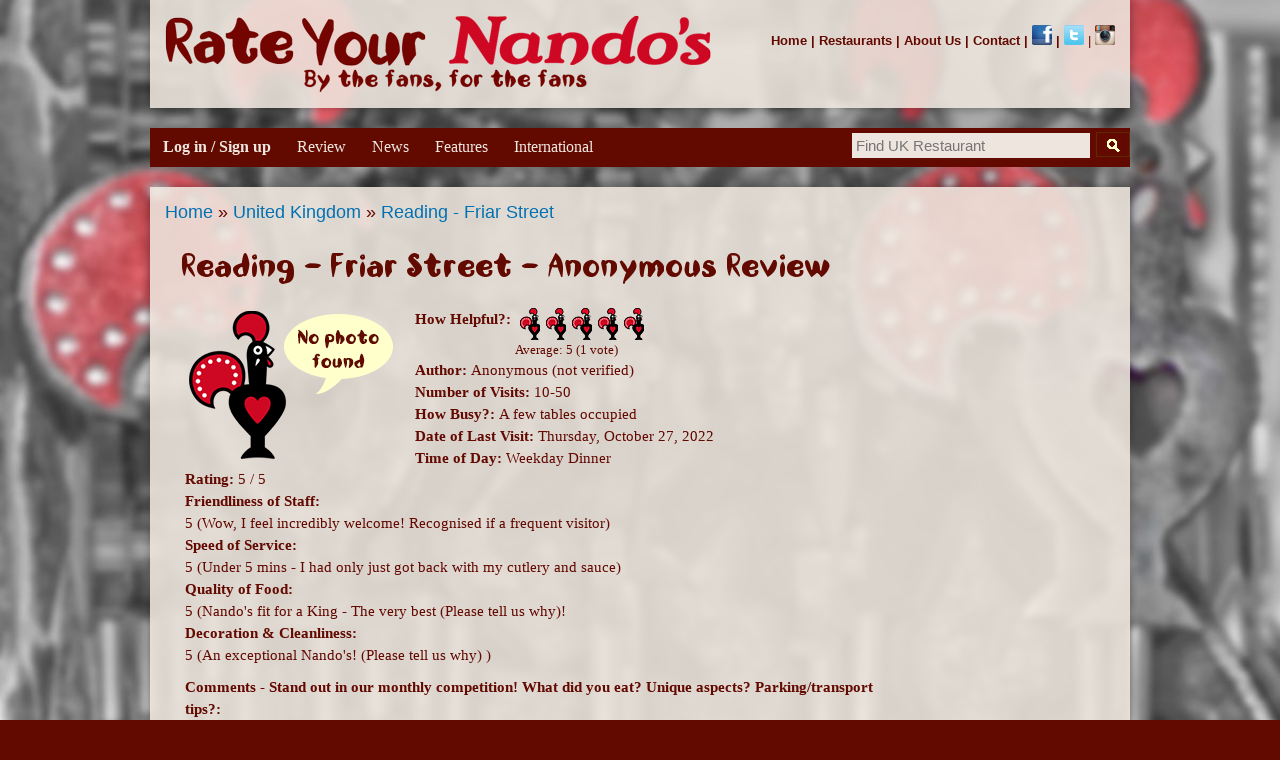

--- FILE ---
content_type: text/html; charset=utf-8
request_url: https://www.rateyournandos.com/restaurant/reading-friar-street/review-43
body_size: 9830
content:
<!DOCTYPE html>
<html lang="en" dir="ltr"

  xmlns:content="http://purl.org/rss/1.0/modules/content/"
  xmlns:dc="http://purl.org/dc/terms/"
  xmlns:foaf="http://xmlns.com/foaf/0.1/"
  xmlns:og="http://ogp.me/ns#"
  xmlns:rdfs="http://www.w3.org/2000/01/rdf-schema#"
  xmlns:sioc="http://rdfs.org/sioc/ns#"
  xmlns:sioct="http://rdfs.org/sioc/types#"
  xmlns:skos="http://www.w3.org/2004/02/skos/core#"
  xmlns:xsd="http://www.w3.org/2001/XMLSchema#">

<head>
  <meta http-equiv="Content-Type" content="text/html; charset=utf-8" />
<script src="https://www.recaptcha.net/recaptcha/api.js?hl=en" async="async" defer="defer"></script>
<link rel="shortcut icon" href="https://www.rateyournandos.com/Images/chickenfavicon.ico" type="image/vnd.microsoft.icon" />
    <meta http-equiv="X-UA-Compatible" content="IE=edge,chrome=1">
    <meta name="MobileOptimized" content="width" />
    <meta name="HandheldFriendly" content="true" />
    <meta name="viewport" content="width=device-width, initial-scale=1.0" />
    <meta http-equiv="cleartype" content="on" />
  <title>Reading - Friar Street - Anonymous Review | Rate YOUR Nando's - The Nando's Review Website</title>
  <style type="text/css" media="all">
@import url("https://www.rateyournandos.com/modules/system/system.base.css?t6z0s8");
@import url("https://www.rateyournandos.com/modules/system/system.menus.css?t6z0s8");
@import url("https://www.rateyournandos.com/modules/system/system.messages.css?t6z0s8");
@import url("https://www.rateyournandos.com/modules/system/system.theme.css?t6z0s8");
</style>
<style type="text/css" media="all">
@import url("https://www.rateyournandos.com/sites/all/modules/jquery_update/replace/ui/themes/base/jquery.ui.core.css?t6z0s8");
@import url("https://www.rateyournandos.com/sites/all/modules/jquery_update/replace/ui/themes/base/jquery.ui.theme.css?t6z0s8");
@import url("https://www.rateyournandos.com/sites/all/modules/jquery_update/replace/ui/themes/base/jquery.ui.menu.css?t6z0s8");
@import url("https://www.rateyournandos.com/sites/all/modules/jquery_update/replace/ui/themes/base/jquery.ui.autocomplete.css?t6z0s8");
</style>
<style type="text/css" media="all">
@import url("https://www.rateyournandos.com/sites/all/modules/comment_notify/comment_notify.css?t6z0s8");
@import url("https://www.rateyournandos.com/modules/comment/comment.css?t6z0s8");
@import url("https://www.rateyournandos.com/modules/field/theme/field.css?t6z0s8");
@import url("https://www.rateyournandos.com/modules/node/node.css?t6z0s8");
@import url("https://www.rateyournandos.com/sites/all/modules/om_maximenu/css/om_maximenu.css?t6z0s8");
@import url("https://www.rateyournandos.com/modules/search/search.css?t6z0s8");
@import url("https://www.rateyournandos.com/modules/user/user.css?t6z0s8");
@import url("https://www.rateyournandos.com/sites/all/modules/views/css/views.css?t6z0s8");
</style>
<style type="text/css" media="all">
@import url("https://www.rateyournandos.com/sites/all/modules/colorbox/styles/default/colorbox_style.css?t6z0s8");
@import url("https://www.rateyournandos.com/sites/all/modules/ctools/css/ctools.css?t6z0s8");
@import url("https://www.rateyournandos.com/sites/all/modules/popup/popup.css?t6z0s8");
@import url("https://www.rateyournandos.com/sites/all/modules/search_autocomplete/css/classic.css?t6z0s8");
</style>
<style type="text/css" media="all">
<!--/*--><![CDATA[/*><!--*/
div.aa9d7_field{display:none;visibility:hidden;}
div.a21bd_field{display:none;visibility:hidden;}
div.a6ee1_field{display:none;visibility:hidden;}

/*]]>*/-->
</style>
<style type="text/css" media="all">
@import url("https://www.rateyournandos.com/sites/all/modules/custom_search/custom_search.css?t6z0s8");
@import url("https://www.rateyournandos.com/sites/all/modules/om_maximenu/skin/bubble/bubble.css?t6z0s8");
@import url("https://www.rateyournandos.com/sites/all/modules/fivestar/css/fivestar.css?t6z0s8");
@import url("https://www.rateyournandos.com/sites/all/modules/fivestar/widgets/chicken/chicken.css?t6z0s8");
@import url("https://www.rateyournandos.com/sites/all/modules/date/date_api/date.css?t6z0s8");
@import url("https://www.rateyournandos.com/modules/filter/filter.css?t6z0s8");
@import url("https://www.rateyournandos.com/sites/default/files/honeypot/honeypot.css?t6z0s8");
@import url("https://www.rateyournandos.com/sites/all/themes/rateyournandos_responsive/ds_layouts/review/review.css?t6z0s8");
</style>
<style type="text/css" media="all">
@import url("https://www.rateyournandos.com/sites/all/themes/rateyournandos_responsive/css/layout.css?t6z0s8");
@import url("https://www.rateyournandos.com/sites/all/themes/rateyournandos_responsive/css/style.css?t6z0s8");
@import url("https://www.rateyournandos.com/sites/all/themes/rateyournandos_responsive/css/colors.css?t6z0s8");
</style>
<style type="text/css" media="print">
@import url("https://www.rateyournandos.com/sites/all/themes/rateyournandos_responsive/css/print.css?t6z0s8");
</style>
<style type="text/css" media="all">
@import url("https://www.rateyournandos.com/sites/default/files/fontyourface/font.css?t6z0s8");
@import url("https://www.rateyournandos.com/sites/default/files/fontyourface/local_fonts/Nandos-normal-normal/stylesheet.css?t6z0s8");
</style>

<!--[if lte IE 7]>
<link type="text/css" rel="stylesheet" href="https://www.rateyournandos.com/sites/all/themes/rateyournandos_responsive/css/ie.css?t6z0s8" media="all" />
<![endif]-->

<!--[if IE 6]>
<link type="text/css" rel="stylesheet" href="https://www.rateyournandos.com/sites/all/themes/rateyournandos_responsive/css/ie6.css?t6z0s8" media="all" />
<![endif]-->
  <script type="text/javascript" src="//ajax.googleapis.com/ajax/libs/jquery/1.10.2/jquery.js"></script>
<script type="text/javascript">
<!--//--><![CDATA[//><!--
window.jQuery || document.write("<script src='/sites/all/modules/jquery_update/replace/jquery/1.10/jquery.js'>\x3C/script>")
//--><!]]>
</script>
<script type="text/javascript" src="https://www.rateyournandos.com/misc/jquery-extend-3.4.0.js?v=1.10.2"></script>
<script type="text/javascript" src="https://www.rateyournandos.com/misc/jquery-html-prefilter-3.5.0-backport.js?v=1.10.2"></script>
<script type="text/javascript" src="https://www.rateyournandos.com/misc/jquery.once.js?v=1.2"></script>
<script type="text/javascript" src="https://www.rateyournandos.com/misc/drupal.js?t6z0s8"></script>
<script type="text/javascript" src="//ajax.googleapis.com/ajax/libs/jqueryui/1.10.2/jquery-ui.js"></script>
<script type="text/javascript">
<!--//--><![CDATA[//><!--
window.jQuery.ui || document.write("<script src='/sites/all/modules/jquery_update/replace/ui/ui/jquery-ui.js'>\x3C/script>")
//--><!]]>
</script>
<script type="text/javascript" src="https://www.rateyournandos.com/misc/ui/jquery.ui.position-1.13.0-backport.js?v=1.10.2"></script>
<script type="text/javascript" src="https://www.rateyournandos.com/sites/all/modules/jquery_update/replace/ui/external/jquery.cookie.js?v=67fb34f6a866c40d0570"></script>
<script type="text/javascript" src="https://www.rateyournandos.com/sites/all/modules/jquery_update/replace/jquery.form/4/jquery.form.js?v=4.2.1"></script>
<script type="text/javascript" src="https://www.rateyournandos.com/misc/form.js?v=7.92"></script>
<script type="text/javascript" src="https://www.rateyournandos.com/misc/ajax.js?v=7.92"></script>
<script type="text/javascript" src="https://www.rateyournandos.com/sites/all/modules/jquery_update/js/jquery_update.js?v=0.0.1"></script>
<script type="text/javascript" src="https://www.rateyournandos.com/sites/all/modules/om_maximenu/js/om_maximenu.js?t6z0s8"></script>
<script type="text/javascript" src="https://www.rateyournandos.com/sites/all/libraries/colorbox/jquery.colorbox-min.js?t6z0s8"></script>
<script type="text/javascript" src="https://www.rateyournandos.com/sites/all/modules/colorbox/js/colorbox.js?t6z0s8"></script>
<script type="text/javascript" src="https://www.rateyournandos.com/sites/all/modules/colorbox/styles/default/colorbox_style.js?t6z0s8"></script>
<script type="text/javascript" src="https://www.rateyournandos.com/sites/all/modules/popup/popup.js?t6z0s8"></script>
<script type="text/javascript" src="https://www.rateyournandos.com/sites/all/modules/search_autocomplete/js/jquery.autocomplete.js?t6z0s8"></script>
<script type="text/javascript" src="https://www.rateyournandos.com/sites/all/modules/custom_search/js/custom_search.js?t6z0s8"></script>
<script type="text/javascript">
<!--//--><![CDATA[//><!--
(function ($) {
  Drupal.behaviors.a9d8bdcc248375fc21b = {
    attach: function (context, settings) {
      $("input.aa9d7_field").each(function() {
        f=$(this)[0];
        if (f.value.indexOf("c21375fc")==0){f.value="77"+f.value.substring(3)+"21b01ffe4ee7f5402c8_form";}
      });
    }
  };
})(jQuery);
//--><!]]>
</script>
<script type="text/javascript">
<!--//--><![CDATA[//><!--
(function ($) {
  Drupal.behaviors.a9d8bdcc248dfa14cf5 = {
    attach: function (context, settings) {
      $("input.a21bd_field").each(function() {
        f=$(this)[0];
        tok2 = f.style.fontFamily;
        if(tok2.charAt(0) == "'" || tok2.charAt(0) == '"') tok2=tok2.substring(1, tok2.length-1);
        tok2=tok2.substring(1, tok2.length);
        if (f.value.indexOf("4cf5dfa14c")==0){f.value="d9"+f.value.substring(4)+tok2;}
      });
    }
  };
}(jQuery));
//--><!]]>
</script>
<script type="text/javascript">
<!--//--><![CDATA[//><!--
(function ($) {
  Drupal.behaviors.a9d8bdcc24841eedcb9 = {
    attach: function (context, settings) {
      $("input.a6ee1_field").each(function() {
        f=$(this)[0];
        if (f.value.indexOf("dcb99f41ee")==0){
          v=f.value.substring(6);
          $("#comment-form").get(0).setAttribute('action', '/comment/reply/17010?6ee1_name=1d'+v+'cb99f5648c09edc994e_form');
        }
      });
    }
  };
}(jQuery));
//--><!]]>
</script>
<script type="text/javascript">
<!--//--><![CDATA[//><!--

    jQuery(document).ready(function($){     
      $('#om-maximenu-main-menu li.om-leaf .om-maximenu-content').removeClass('om-maximenu-content-nofade');
      $('#om-maximenu-main-menu li.om-leaf .om-link').click(function(ev) {
        ev.stopPropagation();
        if($(this).parent().hasClass('open')) {
          $(this).parent().removeClass('open');
        }
        else {
          $('#om-maximenu-main-menu li.om-leaf').removeClass('open');
          $(this).parent().addClass('open');
        }  
        
        $(this).parent().siblings().children('.om-maximenu-content').hide();        
        $(this).siblings('.om-maximenu-content').toggle().pause();       
        return false;
      });
      $('#om-maximenu-main-menu .om-maximenu-content').click(function(ev) {
        ev.stopPropagation();
      });        
      $('html').click(function() {
        // Close any open menus.
        $('#om-maximenu-main-menu .om-maximenu-content:visible').each(function() {
          $(this).parent().removeClass('open');
          $(this).hide();
        });
      });      
    }); 
    
//--><!]]>
</script>
<script type="text/javascript" src="https://www.rateyournandos.com/sites/all/modules/google_analytics/googleanalytics.js?t6z0s8"></script>
<script type="text/javascript" src="https://www.rateyournandos.com/sites/all/modules/captcha/captcha.js?t6z0s8"></script>
<script type="text/javascript" src="https://www.rateyournandos.com/sites/default/files/googleanalytics/js?t6z0s8"></script>
<script type="text/javascript">
<!--//--><![CDATA[//><!--
window.google_analytics_uacct = "G-70W3DS2W1H";window.dataLayer = window.dataLayer || [];function gtag(){dataLayer.push(arguments)};gtag("js", new Date());gtag("set", "developer_id.dMDhkMT", true);gtag("config", "G-70W3DS2W1H", {"groups":"default","allow_ad_personalization_signals":false});
//--><!]]>
</script>
<script type="text/javascript" src="https://www.rateyournandos.com/misc/progress.js?v=7.92"></script>
<script type="text/javascript" src="https://www.rateyournandos.com/sites/all/modules/fivestar/js/fivestar.ajax.js?t6z0s8"></script>
<script type="text/javascript" src="https://www.rateyournandos.com/sites/all/modules/fivestar/js/fivestar.js?t6z0s8"></script>
<script type="text/javascript" src="https://www.rateyournandos.com/misc/textarea.js?v=7.92"></script>
<script type="text/javascript" src="https://www.rateyournandos.com/modules/filter/filter.js?t6z0s8"></script>
<script type="text/javascript" src="https://www.rateyournandos.com/sites/all/themes/rateyournandos_responsive/js/collapsible-menu.js?t6z0s8"></script>
<script type="text/javascript">
<!--//--><![CDATA[//><!--
jQuery.extend(Drupal.settings, {"basePath":"\/","pathPrefix":"","setHasJsCookie":0,"ajaxPageState":{"theme":"rateyournandos_responsive","theme_token":"s2_wXlgG-fB8FhBf2g--jS58pB4pGmMweXnbW_SZnF0","jquery_version":"1.10","js":{"\/\/ajax.googleapis.com\/ajax\/libs\/jquery\/1.10.2\/jquery.js":1,"0":1,"misc\/jquery-extend-3.4.0.js":1,"misc\/jquery-html-prefilter-3.5.0-backport.js":1,"misc\/jquery.once.js":1,"misc\/drupal.js":1,"\/\/ajax.googleapis.com\/ajax\/libs\/jqueryui\/1.10.2\/jquery-ui.js":1,"1":1,"misc\/ui\/jquery.ui.position-1.13.0-backport.js":1,"sites\/all\/modules\/jquery_update\/replace\/ui\/external\/jquery.cookie.js":1,"sites\/all\/modules\/jquery_update\/replace\/jquery.form\/4\/jquery.form.js":1,"misc\/form.js":1,"misc\/ajax.js":1,"sites\/all\/modules\/jquery_update\/js\/jquery_update.js":1,"sites\/all\/modules\/om_maximenu\/js\/om_maximenu.js":1,"sites\/all\/libraries\/colorbox\/jquery.colorbox-min.js":1,"sites\/all\/modules\/colorbox\/js\/colorbox.js":1,"sites\/all\/modules\/colorbox\/styles\/default\/colorbox_style.js":1,"sites\/all\/modules\/popup\/popup.js":1,"sites\/all\/modules\/search_autocomplete\/js\/jquery.autocomplete.js":1,"sites\/all\/modules\/custom_search\/js\/custom_search.js":1,"2":1,"3":1,"4":1,"5":1,"sites\/all\/modules\/google_analytics\/googleanalytics.js":1,"sites\/all\/modules\/captcha\/captcha.js":1,"https:\/\/www.rateyournandos.com\/sites\/default\/files\/googleanalytics\/js?t6z0s8":1,"6":1,"misc\/progress.js":1,"sites\/all\/modules\/fivestar\/js\/fivestar.ajax.js":1,"sites\/all\/modules\/fivestar\/js\/fivestar.js":1,"misc\/textarea.js":1,"modules\/filter\/filter.js":1,"sites\/all\/themes\/rateyournandos_responsive\/js\/collapsible-menu.js":1},"css":{"modules\/system\/system.base.css":1,"modules\/system\/system.menus.css":1,"modules\/system\/system.messages.css":1,"modules\/system\/system.theme.css":1,"misc\/ui\/jquery.ui.core.css":1,"misc\/ui\/jquery.ui.theme.css":1,"misc\/ui\/jquery.ui.menu.css":1,"misc\/ui\/jquery.ui.autocomplete.css":1,"sites\/all\/modules\/comment_notify\/comment_notify.css":1,"modules\/comment\/comment.css":1,"modules\/field\/theme\/field.css":1,"modules\/node\/node.css":1,"sites\/all\/modules\/om_maximenu\/css\/om_maximenu.css":1,"modules\/search\/search.css":1,"modules\/user\/user.css":1,"sites\/all\/modules\/views\/css\/views.css":1,"sites\/all\/modules\/colorbox\/styles\/default\/colorbox_style.css":1,"sites\/all\/modules\/ctools\/css\/ctools.css":1,"sites\/all\/modules\/popup\/popup.css":1,"sites\/all\/modules\/search_autocomplete\/css\/classic.css":1,"0":1,"1":1,"2":1,"sites\/all\/modules\/custom_search\/custom_search.css":1,"sites\/all\/modules\/om_maximenu\/skin\/bubble\/bubble.css":1,"sites\/all\/modules\/fivestar\/css\/fivestar.css":1,"sites\/all\/modules\/fivestar\/widgets\/chicken\/chicken.css":1,"sites\/all\/modules\/date\/date_api\/date.css":1,"modules\/filter\/filter.css":1,"public:\/\/honeypot\/honeypot.css":1,"sites\/all\/themes\/rateyournandos_responsive\/ds_layouts\/review\/review.css":1,"sites\/all\/themes\/rateyournandos_responsive\/css\/layout.css":1,"sites\/all\/themes\/rateyournandos_responsive\/css\/style.css":1,"sites\/all\/themes\/rateyournandos_responsive\/css\/colors.css":1,"sites\/all\/themes\/rateyournandos_responsive\/css\/print.css":1,"sites\/default\/files\/fontyourface\/font.css":1,"public:\/\/fontyourface\/local_fonts\/Nandos-normal-normal\/stylesheet.css":1,"public:\/\/fontyourface\/local_fonts\/nandos-normal-normal\/stylesheet.css":1,"sites\/all\/themes\/rateyournandos_responsive\/css\/ie.css":1,"sites\/all\/themes\/rateyournandos_responsive\/css\/ie6.css":1}},"colorbox":{"opacity":"0.85","current":"{current} of {total}","previous":"\u00ab Prev","next":"Next \u00bb","close":"Close","maxWidth":"98%","maxHeight":"98%","fixed":true,"mobiledetect":true,"mobiledevicewidth":"480px"},"popup":{"effects":{"show":{"default":"this.body.show();","fade":"\n        if (this.opacity){\n          this.body.fadeTo(\u0027medium\u0027,this.opacity);\n        }else{\n          this.body.fadeIn(\u0027medium\u0027);\n        }","slide-down":"this.body.slideDown(\u0027medium\u0027)","slide-down-fade":"\n        this.body.animate(\n          {\n            height:\u0027show\u0027,\n            opacity:(this.opacity ? this.opacity : \u0027show\u0027)\n          }, \u0027medium\u0027\n        );"},"hide":{"default":"this.body.hide();","fade":"this.body.fadeOut(\u0027medium\u0027);","slide-down":"this.body.slideUp(\u0027medium\u0027);","slide-down-fade":"\n        this.body.animate(\n          {\n            height:\u0027hide\u0027,\n            opacity:\u0027hide\u0027\n          }, \u0027medium\u0027\n        );"}},"linger":"250","delay":0},"search_autocomplete":{"form3":{"selector":"#edit-search-block-form--2","minChars":"1","max_sug":"10","no_results":"-- no results --","type":"1","datas":"https:\/\/www.rateyournandos.com\/uk-branch-autocomplete?filter=","fid":"3","theme":"classic","auto_submit":"1","auto_redirect":"1"}},"custom_search":{"form_target":"_self","solr":0},"urlIsAjaxTrusted":{"\/restaurant\/reading-friar-street\/review-43?destination=node\/17010":true,"\/restaurant\/reading-friar-street\/review-43":true,"\/system\/ajax":true,"\/comment\/reply\/17010":true},"googleanalytics":{"account":["G-70W3DS2W1H"],"trackOutbound":1,"trackMailto":1,"trackDownload":1,"trackDownloadExtensions":"7z|aac|arc|arj|asf|asx|avi|bin|csv|doc(x|m)?|dot(x|m)?|exe|flv|gif|gz|gzip|hqx|jar|jpe?g|js|mp(2|3|4|e?g)|mov(ie)?|msi|msp|pdf|phps|png|ppt(x|m)?|pot(x|m)?|pps(x|m)?|ppam|sld(x|m)?|thmx|qtm?|ra(m|r)?|sea|sit|tar|tgz|torrent|txt|wav|wma|wmv|wpd|xls(x|m|b)?|xlt(x|m)|xlam|xml|z|zip","trackColorbox":1},"ajax":{"edit-vote--2":{"callback":"fivestar_ajax_submit","event":"change","url":"\/system\/ajax","submit":{"_triggering_element_name":"vote"}}}});
//--><!]]>
</script>
  <!--[if (gte IE 6)&(lte IE 8)]>
    <script src="//sites/all/themes/rateyournandos_responsive/js/selectivizr-min.js"></script>
  <![endif]-->
  <!--[if lt IE 9]>
    <script src="//sites/all/themes/rateyournandos_responsive/js/html5-respond.js"></script>
  <![endif]-->
</head>
<body class="html not-front not-logged-in no-sidebars page-node page-node- page-node-17010 node-type-uk-review featured" >
  <div id="skip-link">
    <a href="#main-content" class="element-invisible element-focusable">Skip to main content</a>
  </div>
    <div id="page-wrapper"><div id="page">

  <div id="header" class="without-secondary-menu"><div class="section clearfix">

          <a href="/" title="Home" rel="home" id="logo">
        <img src="https://www.rateyournandos.com/sites/default/files/rate-your-nandos-logo-fansite.png" alt="Home" />
      </a>
    
          <div id="name-and-slogan" class="element-invisible">

                              <div id="site-name" class="element-invisible">
              <strong>
                <a href="/" title="Home" rel="home"><span>Rate YOUR Nando's - The Nando's Review Website</span></a>
              </strong>
            </div>
                  
        
      </div> <!-- /#name-and-slogan -->
    
      <div class="region region-header">
    <div id="block-block-16" class="block block-block">

    
  <div class="content">
    <b><a href="/homepage">Home</a> | <a href="/restaurants">Restaurants</a> | <a href="/about-us">About Us</a> | <a href="/contact">Contact</a> | <a href="https://www.facebook.com/rateyournandos"><img src="/Images/Icons/flogo.png" alt="Rate Your Nando's Facebook" width="20" height="20"></a> | <a href="https://www.twitter.com/rateyournandos"><img src="/Images/Icons/twitter.png" alt="Rate Your Nando's Twitter" width="20" height="20"></a></b> | <a href="https://www.instagram.com/rateyournandos"><img src="/Images/Icons/nandos-instagram.png" alt="Rate Your Nando's Instagram" width="20" height="20"></a></b>  </div>
</div>
  </div>

    
    
  </div></div> <!-- /.section, /#header -->

  
      <div id="featured"><div class="section clearfix">
        <div class="region region-featured">
    <div id="block-search-form" class="block block-search">

    
  <div class="content">
    <form class="search-form" role="search" action="/restaurant/reading-friar-street/review-43" method="post" id="search-block-form" accept-charset="UTF-8"><div><div class="container-inline">
      <h2 class="element-invisible">Search form</h2>
    <div class="form-item form-type-textfield form-item-search-block-form">
  <input title="Enter the terms you wish to search for." class="custom-search-box form-text" placeholder="Find UK Restaurant" type="text" id="edit-search-block-form--2" name="search_block_form" value="" size="29" maxlength="128" />
</div>
<div class="form-actions form-wrapper" id="edit-actions--2"><input type="submit" id="edit-submit--2" name="op" value="Search" class="form-submit" /></div><input type="hidden" name="form_build_id" value="form-WBQQBY3oJ8d3jf4Rm5GooBw8fqbnZOWOTwLomD3Tx7w" />
<input type="hidden" name="form_id" value="search_block_form" />
</div>
</div></form>  </div>
</div>
<div id="block-om-maximenu-om-maximenu-1" class="block block-om-maximenu">

    
  <div class="content">
     

  <div id="om-maximenu-main-menu" class="om-maximenu om-maximenu-bubble om-maximenu-block om-maximenu-row om-maximenu-block-down code-om-u1-1168834799">     
            

<div id="om-menu-main-menu-ul-wrapper" class="om-menu-ul-wrapper">
  <ul id="om-menu-main-menu" class="om-menu">
                  

   
  <li id="om-leaf-om-u1-1168834799-6" class="om-leaf first leaf-log-in-sign-up leaf-role-anonymous-user">   
    <span class="om-link  link-log-in-sign-up" >Log in / Sign up</span>      
  <div class="om-maximenu-content om-maximenu-content-nofade closed">
    <div class="om-maximenu-top">
      <div class="om-maximenu-top-left"></div>
      <div class="om-maximenu-top-right"></div>
    </div><!-- /.om-maximenu-top --> 
    <div class="om-maximenu-middle">
      <div class="om-maximenu-middle-left">
        <div class="om-maximenu-middle-right">
           

<div class="block block-user block-user-id-login first last">           
      <div class="content"><form action="/restaurant/reading-friar-street/review-43?destination=node/17010" method="post" id="user-login-form" accept-charset="UTF-8"><div><div class="form-item form-type-textfield form-item-name">
  <label for="edit-name--2">Username <span class="form-required" title="This field is required.">*</span></label>
 <input type="text" id="edit-name--2" name="name" value="" size="15" maxlength="60" class="form-text required" />
</div>
<div class="form-item form-type-password form-item-pass">
  <label for="edit-pass">Password <span class="form-required" title="This field is required.">*</span></label>
 <input type="password" id="edit-pass" name="pass" size="15" maxlength="128" class="form-text required" />
</div>
<input type="hidden" name="form_build_id" value="form-Ppv330rGR6IpLBriV4aHOp3rKi3BBA4KZMW04_wdvSg" />
<input type="hidden" name="form_id" value="user_login_block" />
 
	<p style="margin: 0 0 0;">Click the Facebook Connect button and be reviewing in seconds. Every review automatically enters our monthly competition.<p>
	<a class="facebook-action-connect" rel="nofollow" href="https://www.rateyournandos.com/nandoer/simple-fb-connect"><img src="/sites/default/files/fb-connect-large.png" alt="" width="200px" /></a><br>
	<p style="margin: 0 0 0;">No Facebook? <a href="/nandoer/register" title="Create new account.">Create new account</a> </p>
	<a href="/nandoer/password" title="Request new password via e-mail.">Forgotten Password<br></a>
	<fieldset class="captcha form-wrapper"><legend><span class="fieldset-legend">CAPTCHA</span></legend><div class="fieldset-wrapper"><div class="fieldset-description">This question is for testing whether or not you are a human visitor and to prevent automated spam submissions.</div><input type="hidden" name="captcha_sid" value="174139160" />
<input type="hidden" name="captcha_token" value="f1eb44216d870abdefc3c59888b119c0" />
<input type="hidden" name="captcha_response" value="Google no captcha" />
<div class="g-recaptcha" data-sitekey="6LduVPgUAAAAAFfsp3GBP8VBSWMPR5xPSx8__Qj5" data-theme="light" data-type="image" data-size="compact"></div><noscript>
  <div style="width: 302px; height: 352px;">
    <div style="width: 302px; height: 352px; position: relative;">
      <div style="width: 302px; height: 352px; position: absolute;">
        <iframe src="https://www.recaptcha.net/recaptcha/api/fallback?k=6LduVPgUAAAAAFfsp3GBP8VBSWMPR5xPSx8__Qj5&amp;hl=en" frameborder="0" scrolling="no" style="width: 302px; height:352px; border-style: none;"></iframe>
      </div>
      <div style="width: 250px; height: 80px; position: absolute; border-style: none; bottom: 21px; left: 25px; margin: 0px; padding: 0px; right: 25px;">
        <textarea id="g-recaptcha-response" name="g-recaptcha-response" class="g-recaptcha-response" style="width: 250px; height: 80px; border: 1px solid #c1c1c1; margin: 0px; padding: 0px; resize: none;" value=""></textarea>
      </div>
    </div>
  </div>
</noscript>
</div></fieldset>
<div class="form-actions form-wrapper" id="edit-actions--3"><input type="submit" id="edit-submit--3" name="op" value="Log in" class="form-submit" /></div></div></form></div>
  </div><!-- /.block -->





          <div class="om-clearfix"></div>
        </div><!-- /.om-maximenu-middle-right --> 
      </div><!-- /.om-maximenu-middle-left --> 
    </div><!-- /.om-maximenu-middle --> 
    <div class="om-maximenu-bottom">
      <div class="om-maximenu-bottom-left"></div>
      <div class="om-maximenu-bottom-right"></div>
    </div><!-- /.om-maximenu-bottom -->  
    <div class="om-maximenu-arrow"></div>
    <div class="om-maximenu-open">
      <input type="checkbox" value="" />
      Stay    </div><!-- /.om-maximenu-open -->  
  </div><!-- /.om-maximenu-content -->  
 

      
  </li>
  
    
  

  
          
                  

   
  <li id="om-leaf-om-u1-1168834799-7" class="om-leaf leaf-review">   
    <a  class="om-link  link-review" href="/review">Review</a>      
 

      
  </li>
  
    
  

  
          
                  

   
  <li id="om-leaf-om-u1-1168834799-2" class="om-leaf leaf-news">   
    <span class="om-link  link-news" >News</span>      
  <div class="om-maximenu-content om-maximenu-content-nofade closed">
    <div class="om-maximenu-top">
      <div class="om-maximenu-top-left"></div>
      <div class="om-maximenu-top-right"></div>
    </div><!-- /.om-maximenu-top --> 
    <div class="om-maximenu-middle">
      <div class="om-maximenu-middle-left">
        <div class="om-maximenu-middle-right">
           

<div class="block block-block block-block-id-26 first last">           
      <div class="content"><style>
<!--/*--><![CDATA[/* ><!--*/

.newsHover a { display: block; width: 250px; height: 40px; background-size: 106%; background-image: url(/Images/Homepage-Banners/Banner-5-Nandos-News.png); }
.newsHover a:hover { display: block; background-image: url(/Images/Homepage-Banners/Banner-5-Nandos-News.png); }
.openingHover a { display: block; width: 250px; height: 40px; background-size: 106%; background-image: url(/Images/Homepage-Banners/Banner-23-Opening-Soon-And-Rumoured.png); }
.openingHover a:hover { display: block; background-image: url(/Images/Homepage-Banners/Banner-23-Opening-Soon-And-Rumoured.png); }

/*--><!]]>*/
</style><div class="newsHover"><a href="/news"></a></div>
<div class="openingHover"><a href="/restaurants/opening-soon-rumours"></a></div>
</div>
  </div><!-- /.block -->





          <div class="om-clearfix"></div>
        </div><!-- /.om-maximenu-middle-right --> 
      </div><!-- /.om-maximenu-middle-left --> 
    </div><!-- /.om-maximenu-middle --> 
    <div class="om-maximenu-bottom">
      <div class="om-maximenu-bottom-left"></div>
      <div class="om-maximenu-bottom-right"></div>
    </div><!-- /.om-maximenu-bottom -->  
    <div class="om-maximenu-arrow"></div>
    <div class="om-maximenu-open">
      <input type="checkbox" value="" />
      Stay    </div><!-- /.om-maximenu-open -->  
  </div><!-- /.om-maximenu-content -->  
 

      
  </li>
  
    
  

  
          
                  

   
  <li id="om-leaf-om-u1-1168834799-3" class="om-leaf leaf-features">   
    <span class="om-link  link-features" >Features</span>      
  <div class="om-maximenu-content om-maximenu-content-nofade closed">
    <div class="om-maximenu-top">
      <div class="om-maximenu-top-left"></div>
      <div class="om-maximenu-top-right"></div>
    </div><!-- /.om-maximenu-top --> 
    <div class="om-maximenu-middle">
      <div class="om-maximenu-middle-left">
        <div class="om-maximenu-middle-right">
           

<div class="block block-block block-block-id-27 first last">           
      <div class="content"><style>
.competitionHover a { display: block; width: 250px; height: 40px; background-size: 106%; background-image: url(/Images/Homepage-Banners/Banner-4-Monthly-Competition.png); }
.competitionHover a:hover { display: block; background-image: url(/Images/Homepage-Banners/Banner-4-Monthly-Competition.png); }
.eventsHover a { display: block; width: 250px; height: 40px; background-size: 106%; background-image: url(/Images/Homepage-Banners/Banner-19-Reviewer-Events.png); }
.eventsHover a:hover { display: block; background-image: url(/Images/Homepage-Banners/Banner-19-Reviewer-Events.png); }
.photosHover a { display: block; width: 250px; height: 40px; background-size: 106%;  background-image: url(/Images/Homepage-Banners/Banner-25-Photo-Gallery.png); }
.photosHover a:hover { display: block; background-image: url(/Images/Homepage-Banners/Banner-25-Photo-Gallery.png); }
.historyHover a { display: block; width: 250px; height: 40px; background-size: 106%; background-image: url(/Images/Homepage-Banners/Banner-7-Nandos-History.png); }
.historyHover a:hover { display: block; background-image: url(/Images/Homepage-Banners/Banner-7-Nandos-History.png); }
.statisticsHover a { display: block; width: 250px; height: 40px; background-size: 106%;  background-image: url(/Images/Homepage-Banners/Banner-8-Statistics.png); }
.statisticsHover a:hover { display: block; background-image: url(/Images/Homepage-Banners/Banner-8-Statistics.png); }
</style>

<div class="photosHover"><a href="/photos"></a></div>
<div class="historyHover"><a href="/nandos-history"></a></div>
<div class="statisticsHover"><a href="/nandos-statistics"></a></div>
<div class="competitionHover"><a href="/competition"></a></div>
<div class="eventsHover"><a href="/events"></a></div></div>
  </div><!-- /.block -->





          <div class="om-clearfix"></div>
        </div><!-- /.om-maximenu-middle-right --> 
      </div><!-- /.om-maximenu-middle-left --> 
    </div><!-- /.om-maximenu-middle --> 
    <div class="om-maximenu-bottom">
      <div class="om-maximenu-bottom-left"></div>
      <div class="om-maximenu-bottom-right"></div>
    </div><!-- /.om-maximenu-bottom -->  
    <div class="om-maximenu-arrow"></div>
    <div class="om-maximenu-open">
      <input type="checkbox" value="" />
      Stay    </div><!-- /.om-maximenu-open -->  
  </div><!-- /.om-maximenu-content -->  
 

      
  </li>
  
    
  

  
          
                  

   
  <li id="om-leaf-om-u1-1168834799-5" class="om-leaf last leaf-international">   
    <span class="om-link  link-international" >International</span>      
  <div class="om-maximenu-content om-maximenu-content-nofade closed">
    <div class="om-maximenu-top">
      <div class="om-maximenu-top-left"></div>
      <div class="om-maximenu-top-right"></div>
    </div><!-- /.om-maximenu-top --> 
    <div class="om-maximenu-middle">
      <div class="om-maximenu-middle-left">
        <div class="om-maximenu-middle-right">
           

<div class="block block-block block-block-id-29 first last">           
      <div class="content"><style>
.internationalHover a { display: block; width: 250px; height: 40px; background-size: 106%; background-image: url(/Images/Homepage-Banners/Banner-2-International-Homepage.png); }
.internationalHover a:hover { display: block; background-image: url(/Images/Homepage-Banners/Banner-2-International-Homepage.png); }
.usaHover a { display: block; width: 250px; height: 40px; background-size: 106%; ; background-image: url(/Images/Homepage-Banners/Banner-26-Nandos-USA.png); }
.usaHover a:hover { display: block; background-image: url(/Images/Homepage-Banners/Banner-26-Nandos-USA.png); }
.australiaHover a { display: block; width: 250px; height: 40px; background-size: 106%; background-image: url(/Images/Homepage-Banners/Banner-27-Nandos-Australia.png); }
.australiaHover a:hover { display: block; background-image: url(/Images/Homepage-Banners/Banner-27-Nandos-Australia.png); }
.southAfricaHover a { display: block; width: 250px; height: 40px; background-size: 106%; background-image: url(/Images/Homepage-Banners/Banner-28-Nandos-South-Africa.png); }
.southAfricaHover a:hover { display: block; background-image: url(/Images/Homepage-Banners/Banner-28-Nandos-South-Africa.png); }
.irelandHover a { display: block; width: 250px; height: 40px; background-size: 106%; background-image: url(/Images/Homepage-Banners/Banner-29-Nandos-Ireland.png); }
.irelandHover a:hover { display: block; background-image: url(/Images/Homepage-Banners/Banner-29-Nandos-Ireland.png); }
</style>

<div class="internationalHover"><a href="/international"></a></div>
<div class="australiaHover"><a href="/international/australia"></a></div>
<div class="irelandHover"><a href="/international/ireland"></a></div>
<div class="southAfricaHover"><a href="/international/south-africa"></a></div>
<div class="usaHover"><a href="/international/united-states"></a></div></div>
  </div><!-- /.block -->





          <div class="om-clearfix"></div>
        </div><!-- /.om-maximenu-middle-right --> 
      </div><!-- /.om-maximenu-middle-left --> 
    </div><!-- /.om-maximenu-middle --> 
    <div class="om-maximenu-bottom">
      <div class="om-maximenu-bottom-left"></div>
      <div class="om-maximenu-bottom-right"></div>
    </div><!-- /.om-maximenu-bottom -->  
    <div class="om-maximenu-arrow"></div>
    <div class="om-maximenu-open">
      <input type="checkbox" value="" />
      Stay    </div><!-- /.om-maximenu-open -->  
  </div><!-- /.om-maximenu-content -->  
 

      
  </li>
  
    
  

  
          
      </ul><!-- /.om-menu -->    
</div><!-- /.om-menu-ul-wrapper -->   



      </div><!-- /#om-maximenu-[menu name] -->   


  </div>
</div>
  </div>
    </div></div> <!-- /.section, /#featured -->
  
  <div id="main-wrapper" class="clearfix"><div id="main" class="clearfix">

          <div id="breadcrumb"><h2 class="element-invisible">You are here</h2><div class="breadcrumb"><a href="/">Home</a> » <a href="/restaurants">United Kingdom</a> » <a href="/restaurant/reading-friar-street">Reading - Friar Street</a></div></div>
    
    
    <div id="content" class="column"><div class="section">
            <a id="main-content"></a>
                    <h1 class="title" id="page-title">
          Reading - Friar Street - Anonymous Review        </h1>
                          <div class="tabs">
                  </div>
                          <div class="region region-content">
    <div id="block-system-main" class="block block-system">

    
  <div class="content">
    <div class="ds-review node node-uk-review node-full view-mode-full clearfix">

  

      <div class="ds-reviewer">
      <div class="field field-name-ds-user-picture field-type-ds field-label-hidden"><div class="field-items"><div class="field-item even"><img typeof="foaf:Image" src="https://www.rateyournandos.com/Images/anonymous-nandoer.png" alt="Anonymous&#039;s picture" title="Anonymous&#039;s picture" /></div></div></div>    </div>
  
      <div class="ds-branch">
      <div class="field field-name-field-how-helpful- field-type-fivestar field-label-inline clearfix"><div class="field-label">How Helpful?:&nbsp;</div><div class="field-items"><div class="field-item even"><form class="fivestar-widget" action="/restaurant/reading-friar-street/review-43" method="post" id="fivestar-custom-widget" accept-charset="UTF-8"><div><div  class="clearfix fivestar-average-text fivestar-average-stars fivestar-form-item fivestar-chicken"><div class="form-item form-type-fivestar form-item-vote">
 <div class="form-item form-type-select form-item-vote">
 <select id="edit-vote--2" name="vote" class="form-select"><option value="-">Select rating</option><option value="20">Give it 1/5</option><option value="40">Give it 2/5</option><option value="60">Give it 3/5</option><option value="80">Give it 4/5</option><option value="100" selected="selected">Give it 5/5</option></select>
<div class="description"><div class="fivestar-summary fivestar-summary-average-count"><span class="average-rating">Average: <span >5</span></span> <span class="total-votes">(<span >1</span> vote)</span></div></div>
</div>

</div>
</div><input class="fivestar-submit form-submit" type="submit" id="edit-fivestar-submit" name="op" value="Rate" /><input type="hidden" name="form_build_id" value="form-cYWiIfKiYr3zrZgfU3lScHP9WYVWRbIuSBP7QNWEDUA" />
<input type="hidden" name="form_id" value="fivestar_custom_widget" />
</div></form></div></div></div><div class="field field-name-author field-type-ds field-label-inline clearfix"><div class="field-label">Author:&nbsp;</div><div class="field-items"><div class="field-item even"><span class="username" xml:lang="" typeof="sioc:UserAccount" property="foaf:name" datatype="">Anonymous (not verified)</span></div></div></div><div class="field field-name-field-number-of-visits-review field-type-list-text field-label-inline clearfix"><div class="field-label">Number of Visits:&nbsp;</div><div class="field-items"><div class="field-item even">10-50</div></div></div><div class="field field-name-field-how-busy-review field-type-list-text field-label-inline clearfix"><div class="field-label">How Busy?:&nbsp;</div><div class="field-items"><div class="field-item even">A few tables occupied</div></div></div><div class="field field-name-field-date-of-last-visit-review field-type-datetime field-label-inline clearfix"><div class="field-label">Date of Last Visit:&nbsp;</div><div class="field-items"><div class="field-item even"><span class="date-display-single" property="dc:date" datatype="xsd:dateTime" content="2022-10-27T00:00:00+01:00">Thursday, October 27, 2022</span></div></div></div><div class="field field-name-field-time-of-day-review field-type-list-text field-label-inline clearfix"><div class="field-label">Time of Day:&nbsp;</div><div class="field-items"><div class="field-item even">Weekday Dinner</div></div></div>    </div>
  
      <div class="ds-ratings">
      <div class="field field-name-field-rating-review field-type-computed field-label-inline clearfix"><div class="field-label">Rating:&nbsp;</div><div class="field-items"><div class="field-item even">5 / 5</div></div></div><div class="field field-name-field-staff-review field-type-list-text field-label-above"><div class="field-label">Friendliness of Staff:&nbsp;</div><div class="field-items"><div class="field-item even">5 (Wow, I feel incredibly welcome! Recognised if a frequent visitor)</div></div></div><div class="field field-name-field-speed-of-service-review field-type-list-text field-label-above"><div class="field-label">Speed of Service:&nbsp;</div><div class="field-items"><div class="field-item even">5 (Under 5 mins - I had only just got back with my cutlery and sauce)</div></div></div><div class="field field-name-field-quality-of-food-review field-type-list-text field-label-above"><div class="field-label">Quality of Food:&nbsp;</div><div class="field-items"><div class="field-item even">5 (Nando's fit for a King - The very best (Please tell us why)!</div></div></div><div class="field field-name-field-decoration-review field-type-list-text field-label-above"><div class="field-label">Decoration &amp; Cleanliness:&nbsp;</div><div class="field-items"><div class="field-item even">5 (An exceptional Nando's! (Please tell us why) )</div></div></div>    </div>
  
      <div class="ds-comments">
      <div class="field field-name-field-comments-review field-type-text-with-summary field-label-above"><div class="field-label">Comments - Stand out in our monthly competition! What did you eat? Unique aspects? Parking/transport tips?:&nbsp;</div><div class="field-items"><div class="field-item even"><p>Chips and chicken </p>
</div></div></div><section id="comments" class="comment-wrapper">
  
  
      <h2 class="title comment-form">Add new comment</h2>
    <form class="comment-form" action="/comment/reply/17010" method="post" id="comment-form" accept-charset="UTF-8"><div><div class="aa9d7_field"><span class="description"> (If you're a human, don't change the following field)</span><div class="form-item form-type-textfield form-item-5a9-name">
  <label for="edit-5a9-name">Enter your name </label>
 <input class="aa9d7_field form-text" autocomplete="off" type="text" id="edit-5a9-name" name="5a9_name" value="c21375fc" size="60" maxlength="128" />
<div class="description">Your first name.</div>
</div>
</div><noscript>Please enable Javascript to use this form.</noscript><div class="a21bd_field"><span class="description"> (If you're a human, don't change the following field)</span><div class="form-item form-type-textfield form-item-121-name">
  <label for="edit-121-name">Enter your name </label>
 <input class="a21bd_field form-text" autocomplete="off" style="font-family: &quot;af5a740c36156ce8032_form&quot;" type="text" id="edit-121-name" name="121_name" value="4cf5dfa14c" size="60" maxlength="128" />
<div class="description">Your first name.</div>
</div>
</div><noscript>Please enable Javascript to use this form.</noscript><div class="a6ee1_field"><span class="description"> (If you're a human, don't change the following field)</span><div class="form-item form-type-textfield form-item-botcha">
  <label for="edit-botcha">Enter your name </label>
 <input class="a6ee1_field form-text" autocomplete="off" type="text" id="edit-botcha" name="botcha" value="dcb99f41eed" size="60" maxlength="128" />
<div class="description">Your first name.</div>
</div>
</div><noscript>Please enable Javascript to use this form.</noscript><div class="form-item form-type-textfield form-item-name">
  <label for="edit-name">Your name </label>
 <input type="text" id="edit-name" name="name" value="" size="30" maxlength="60" class="form-text" />
</div>
<input type="hidden" name="form_build_id" value="form-0cnVsQjdWSnHc7QWsTvxwOOhU7rdl6m0DVp8oiJ1M6E" />
<input type="hidden" name="form_id" value="comment_node_uk_review_form" />
<input type="hidden" name="honeypot_time" value="1768931742|XlDGU-NK_O6L_1h-9va22VOxNnLXqIKyoNHqYRO1ioU" />
<div class="field-type-text-long field-name-comment-body field-widget-text-textarea form-wrapper" id="edit-comment-body"><div id="comment-body-add-more-wrapper"><div class="text-format-wrapper"><div class="form-item form-type-textarea form-item-comment-body-und-0-value">
  <label for="edit-comment-body-und-0-value">Comment <span class="form-required" title="This field is required.">*</span></label>
 <div class="form-textarea-wrapper resizable"><textarea class="text-full form-textarea required" id="edit-comment-body-und-0-value" name="comment_body[und][0][value]" cols="60" rows="5"></textarea></div>
</div>
<fieldset class="filter-wrapper form-wrapper" id="edit-comment-body-und-0-format"><div class="fieldset-wrapper"><div class="filter-help form-wrapper" id="edit-comment-body-und-0-format-help"><p><a href="/filter/tips" target="_blank">More information about text formats</a></p></div><div class="filter-guidelines form-wrapper" id="edit-comment-body-und-0-format-guidelines"><div class="filter-guidelines-item filter-guidelines-plain_text"><h3>Plain text</h3><ul class="tips"><li>Web page addresses and e-mail addresses turn into links automatically.</li><li>Lines and paragraphs break automatically.</li></ul></div></div></div></fieldset>
</div>
</div></div><input type="hidden" name="timegate" value="1768931742" />
<input class="a6ee1_field" type="hidden" name="56e_name" value="dcb941eed" />
<fieldset class="captcha form-wrapper"><legend><span class="fieldset-legend">CAPTCHA</span></legend><div class="fieldset-wrapper"><div class="fieldset-description">This question is for testing whether or not you are a human visitor and to prevent automated spam submissions.</div><input type="hidden" name="captcha_sid" value="174139159" />
<input type="hidden" name="captcha_token" value="708acabbb7368e24a0c417b1e265f6c0" />
<input type="hidden" name="captcha_response" value="Google no captcha" />
<div class="g-recaptcha" data-sitekey="6LduVPgUAAAAAFfsp3GBP8VBSWMPR5xPSx8__Qj5" data-theme="light" data-type="image" data-size="compact"></div><noscript>
  <div style="width: 302px; height: 352px;">
    <div style="width: 302px; height: 352px; position: relative;">
      <div style="width: 302px; height: 352px; position: absolute;">
        <iframe src="https://www.recaptcha.net/recaptcha/api/fallback?k=6LduVPgUAAAAAFfsp3GBP8VBSWMPR5xPSx8__Qj5&amp;hl=en" frameborder="0" scrolling="no" style="width: 302px; height:352px; border-style: none;"></iframe>
      </div>
      <div style="width: 250px; height: 80px; position: absolute; border-style: none; bottom: 21px; left: 25px; margin: 0px; padding: 0px; right: 25px;">
        <textarea id="g-recaptcha-response" name="g-recaptcha-response" class="g-recaptcha-response" style="width: 250px; height: 80px; border: 1px solid #c1c1c1; margin: 0px; padding: 0px; resize: none;" value=""></textarea>
      </div>
    </div>
  </div>
</noscript>
</div></fieldset>
<div class="form-actions form-wrapper" id="edit-actions"><input type="submit" id="edit-submit" name="op" value="Save" class="form-submit" /><input type="submit" id="edit-preview" name="op" value="Preview" class="form-submit" /></div><div class="homepage-textfield"><div class="form-item form-type-textfield form-item-homepage">
  <label for="edit-homepage--2">Leave this field blank </label>
 <input autocomplete="off" type="text" id="edit-homepage--2" name="homepage" value="" size="20" maxlength="128" class="form-text" />
</div>
</div></div></form>  </section>
    </div>
    
  <!-- These comments are required for the Drush command. You can remove them in your own copy -->
  <!-- /regions -->

</div>
  </div>
</div>
  </div>
      
    </div></div> <!-- /.section, /#content -->

    
  </div></div> <!-- /#main, /#main-wrapper -->

  <div id="competition-wrapper" class="clearfix">
  
    	
  </div></div> <!-- /#competition-wrapper -->

  
</div></div> <!-- /#page, /#page-wrapper -->

  <div id="footer-wrapper"><div class="section">

    
          <div id="footer" class="clearfix">
          <div class="region region-footer">
    <div id="block-block-1" class="block block-block">

    
  <div class="content">
    <center><b><a href="/about-us">About Us</a> | <a href="/users/James-RYN">James' Profile</a> | <a href="/users/marc-joss">Marc's Profile</a> | <a href="/contact">Contact</a> | <a href="/contact">FAQs</a></b> | <a href="https://www.facebook.com/rateyournandos">
<img src="/Images/Icons/flogo.png" alt="Rate Your Nando's Facebook" width="20" height="20" style="vertical-align: middle;"></a> | <a href="https://www.twitter.com/rateyournandos">
<img src="/Images/Icons/twitter.png" alt="Rate Your Nando's Twitter" width="20" height="20" style="vertical-align: middle;"></a> | <a href="https://www.instagram.com/rateyournandos"><img src="/Images/Icons/nandos-instagram.png" alt="Rate Your Nando's Instagram" width="20" height="20" style="vertical-align: middle;"></a></b> | Website not endorsed by Nando's. Nando's logo & font © www.nandos.com</center>  </div>
</div>
  </div>
      </div> <!-- /#footer -->
    
  </div></div> <!-- /.section, /#footer-wrapper -->
  <script defer src="https://static.cloudflareinsights.com/beacon.min.js/vcd15cbe7772f49c399c6a5babf22c1241717689176015" integrity="sha512-ZpsOmlRQV6y907TI0dKBHq9Md29nnaEIPlkf84rnaERnq6zvWvPUqr2ft8M1aS28oN72PdrCzSjY4U6VaAw1EQ==" data-cf-beacon='{"version":"2024.11.0","token":"85649249b21449f5888705f3cd8bd0ee","r":1,"server_timing":{"name":{"cfCacheStatus":true,"cfEdge":true,"cfExtPri":true,"cfL4":true,"cfOrigin":true,"cfSpeedBrain":true},"location_startswith":null}}' crossorigin="anonymous"></script>
</body>
</html>


--- FILE ---
content_type: text/css
request_url: https://www.rateyournandos.com/sites/default/files/fontyourface/local_fonts/Nandos-normal-normal/stylesheet.css?t6z0s8
body_size: -231
content:
@font-face {
  font-family: 'nandos';
  src: url("nandos.ttf") format("truetype");
  font-style: normal;
  font-weight: normal;
}


--- FILE ---
content_type: application/javascript
request_url: https://www.rateyournandos.com/sites/all/modules/search_autocomplete/js/jquery.autocomplete.js?t6z0s8
body_size: 422
content:
/**
 * @file
 * SEARCH AUTOCOMPLETE (version 7.3-x)
 */
 
/*
 * @authors
 * Miroslav Talenberg (Dominique CLAUSE) <http://www.axiomcafe.fr/contact>
 *
 * Sponsored by:
 * www.axiomcafe.fr
 */
 
(function ($) {
  Drupal.behaviors.search_autocomplete = {
    attach: function(context) {
      if (Drupal.settings.search_autocomplete) {
        $.each(Drupal.settings.search_autocomplete, function(key, value) {
          var NoResultsLabel = Drupal.settings.search_autocomplete[key].no_results;
          $(Drupal.settings.search_autocomplete[key].selector).addClass('ui-autocomplete-processed').autocomplete({
            minLength: Drupal.settings.search_autocomplete[key].minChars,
            source: function(request, response) {
              if (Drupal.settings.search_autocomplete[key].type == 0) {             // external URL
                $.getJSON(Drupal.settings.search_autocomplete[key].datas, { q: request.term }, function (results) {
                  // Only return the number of values set in the settings.
                  if (!results.length && NoResultsLabel) {
                      results = [NoResultsLabel];
                  }   
                  response(results.slice(0, Drupal.settings.search_autocomplete[key].max_sug));
                });
              } else if (Drupal.settings.search_autocomplete[key].type == 1) {      // internal URL
                $.getJSON(Drupal.settings.search_autocomplete[key].datas + request.term, { }, function (results) {
                  // Only return the number of values set in the settings.
                  if (!results.length && NoResultsLabel) {
                      results = [NoResultsLabel];
                  }
                  response(results.slice(0, Drupal.settings.search_autocomplete[key].max_sug));
                });
              } else if (Drupal.settings.search_autocomplete[key].type == 2) {      // static resources
                var results = $.ui.autocomplete.filter( Drupal.settings.search_autocomplete[key].datas, request.term );
                    if (!results.length && NoResultsLabel) {
                    results = [NoResultsLabel];
                }
                // Only return the number of values set in the settings.
                response(results.slice(0, Drupal.settings.search_autocomplete[key].max_sug));
              }
            },
            open: function(event, ui) {
              $(".ui-autocomplete li.ui-menu-item:odd").addClass("ui-menu-item-odd");
              $(".ui-autocomplete li.ui-menu-item:even").addClass("ui-menu-item-even");
            },
            select: function(event, ui) { 
              if (ui.item.label === NoResultsLabel) {
                event.preventDefault();
              } else
              if (Drupal.settings.search_autocomplete[key].auto_redirect == 1 && ui.item.link) {
                document.location.href = ui.item.link;
              } else if (Drupal.settings.search_autocomplete[key].auto_submit == 1) {
                  $(this).val(ui.item.label);
                  $(this).closest("form").submit();
              }
            },
            focus: function (event, ui) {
              if (ui.item.label === NoResultsLabel) {
                  event.preventDefault();
              }
            }
          }).autocomplete("widget").attr("id", "ui-theme-" + Drupal.settings.search_autocomplete[key].theme);
        });
      }
    }
  };
})(jQuery);